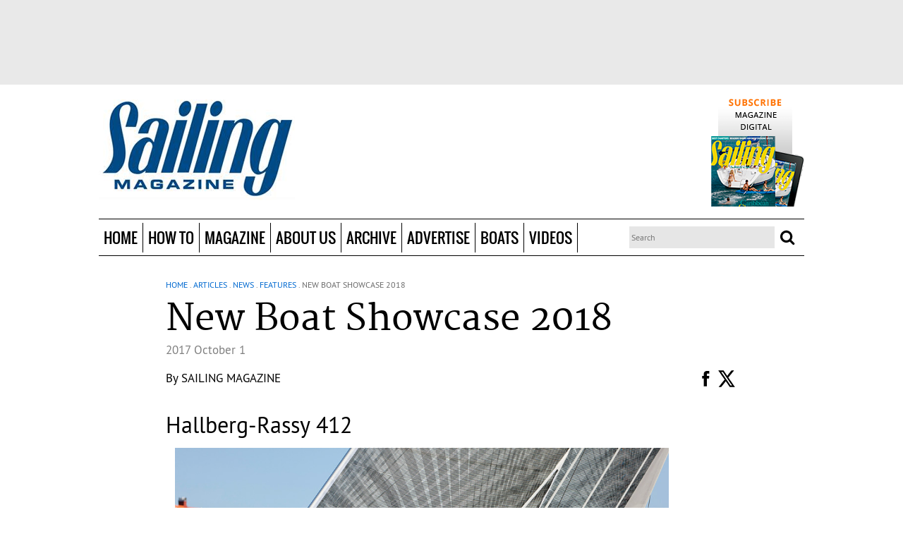

--- FILE ---
content_type: application/javascript; charset=utf-8
request_url: https://sailingmagazine.net/wcp.v4/js/custom.js
body_size: 10094
content:

	function makePDF (link, id) {
		goAJAX('pdf_'+id, link.href, '','','Creating the PDF, please wait!')
		return false;
	}

	function sendIOMessage(data) {
		// socket.emit('new item', data)
	}

	function saveCustomCSS() {
		var css = $('css').value;

		var params = '&css='+escape(css);

		new Ajax.Request(
			'forms/custom.css.save.php',
			{
				method: 'post',
				parameters: params,
				onSuccess: 	function (request) {
								var response = request.responseText;
								if (response=='save') {
									$('css_saved').setStyle({display: 'block'});
									setTimeout(function(){$('css_saved').setStyle({display: 'none'});}, 2000);
								} else {
									alert("Error \n");
									$('botton_css_save').disabled = false;
								}
							},
				onFailure: 	function (request) {
								alert("Error request\n");
								$('botton_css_save').disabled = false;
							},
				onCreate: 	function () {
								$('botton_css_save').disabled = true;
							},
				onComplete: function () {
								$('botton_css_save').disabled = false;
							}
			}
		)

	}

	function saveCustomHtaccess() {
		new Ajax.Request(
			'generate.htaccess.php',
			{
				method: 'post',
				parameters: '',
				onSuccess: 	function (request) {
								var response = request.responseText;
								if (response=='save') {
									$('botton_hta_save').value = "Saved...";
								} else {
									alert("Error \n");
									$('botton_css_save').disabled = false;
								}
							},
				onFailure: 	function (request) {
								alert("Error request\n");
								$('botton_hta_save').disabled = false;
							},
				onCreate: 	function () {
								$('botton_hta_save').disabled = true;
								$('botton_hta_save').value = "Saving...";
							},
				onComplete: function () {
								setTimeout(function(){$('botton_hta_save').value = "Save";$('botton_hta_save').disabled = false;}, 2000);
							}
			}
		)

	}

	/* PLAYER MEDIA AUDIO */

	function showPlayerCode(id, group_id) {
		var p  = '	<p>'+"\n";
			p += '		<object type="application/x-shockwave-flash" data="engines/blogs/imgs/pod.player.swf" id="audioplayerMedia'+id+'" height="24" width="290">'+"\n";
			p += '			<param name="movie" value="engines/blogs/imgs/pod.player.swf" />'+"\n";
			p += '		  	<param name="FlashVars" value="playerID='+id+'&bg=0x333333&leftbg=0x000000&rightbg=0x000000&rightbghover=0x666666&lefticon=0xeeeeee&righticon=0xeeeeee&righticonhover=0xFFFFFF&text=0xeeeeee&slider=0x666666&track=0xFFFFFF&loader=0x9FFFB8&border=0x666666&soundFile=imgs/media.engine/'+group_id+'/'+id+'.mp3" />'+"\n";
			p += '		  	<param name="quality" value="high" />'+"\n";
			p += '		 	<param name="menu" value="false" />'+"\n";
			p += '		  	<param name="wmode" value="transparent" />'+"\n";
			p += '		</object>'+"\n";
			p += '		<br>'+"\n";
			//p += '		<a href="../mp3/'.$found[1][$i].'">Download audio file ('.$found[1][$i].')</a>'+"\n";
			p += '		<br>'+"\n";
			p += '		</p>'+"\n";
			alert(p);
	}

	/* END PLAYER MEDIA AUDIO */


	function autocomplete_placesinevents(o) {
		$('place_id').style.display='';
		$('place_id').disabled=false;
		o.style.display='none';
		new Ajax.Autocompleter(	'place_id',
								'place_id_choices',
								'events.autoc.place_id.php',
								{
									minChars: 2,
									afterUpdateElement: function (obj, li) {
										var phone = li.readAttribute('phone');
										var address = li.readAttribute('address');
										var venueid = li.readAttribute('venueid');
										var link = '<a class="openSearch" href="/wcp.v4/places.places.php?ak_m=E&amp;ak_pk_id='+venueid+'" onclick="return akiSysAjax(this.href,\'Events8\',\'new_npaperEditor(\\\'descriptionLong\\\');GetId(\\\'Tecontent\\\').style.display=\\\'none\\\';\');">Edit this place</a>';
										$('currentVenueName').innerHTML =  '<strong>Current Venue: </strong> '+li.innerHTML+'<br><strong>Phone: </strong> '+phone+'<br><strong>Address: </strong> '+address+'<br>'+link;
									}
								}
							);
		$('place_id').select();
	}

	function l(str) {
		//console.log(str);
	}


	function subSectionsLoad(val,selected){
		goAJAX('subsec','blogs.all.php','logic=subSectionsLoad&section_id='+val+'&selected='+escape(selected));
	}

	function subSectionNew(val,valnew){
		if(!(valnew=='add new sub section...')){
			goAJAX('subsec','blogs.all.php','logic=subSectionNew&section_id='+val+'&valnew='+valnew,'subSectionsLoad(\''+ val +'\',\'\');');
		}
	}


	// ***********  AUTOSAVE  *********** //

	function autosave(type, action, item_id) {


		switch(action) {
			case 'add':
				var div = 'frmABMN';
				break;
			case 'edit':
				var div = 'frmABME';
				break;

		}

		var preSave 		=  getCookie(type+'_autosave_id');
		var preSaveType 	=  getCookie(type+'_autosave_type');
		var preSaveAction 	=  getCookie(type+'_autosave_action');
		var preSaveItemId 	=  getCookie(type+'_autosave_item_id');
		var autoSaveId 		= '';
		var autoSaveType 	= '';
		var autoSaveAction 	= '';
		var autoSaveItemId 	= '';
		var rewrite = 1;
		if (preSave == '' || (preSave != '' && preSaveAction != action)) {
			var peticion = new Ajax.Request	(	'autosave.id.php',
												{
													method:'post',
													parameters: '&type='+type+'&action='+action+'&item_id='+item_id,
													onSuccess:
														function(response) {
															$('save_message_'+type).innerHTML = response.responseText;
															$('save_message_'+type).style.display='';
															new Effect.Pulsate($('save_message_'+type),{direction: 'top-left'});
															setTimeout("new Effect.Fade($('save_message_"+type+"'),{direction: 'top-left'});",2000);
															autoSaveId 		=  getCookie(type+'_autosave_id');
															autoSaveType 	=  getCookie(type+'_autosave_type');
															autoSaveAction 	=  getCookie(type+'_autosave_action');
															autoSaveItemId 	=  getCookie(type+'_autosave_item_id');
															rewrite 		=  0;
														},
													onFailure:
														function() {
															alert("Error:\n"+file);
														}
												}
											);
		}

		if (autoSaveId=='') {
			autoSaveId 		=  getCookie(type+'_autosave_id');
			autoSaveType 	=  getCookie(type+'_autosave_type');
			autoSaveAction 	=  getCookie(type+'_autosave_action');
			autoSaveItemId 	=  getCookie(type+'_autosave_item_id');
		}

		var parameter1 = new Object;
		parameter1['autosave_type']	= type;
		parameter1['autosave_id'] 	= autoSaveId;
		var peticion1 = new Ajax.Request	(	'autosave.load.php',
												{
													method:'post',
													parameters: parameter1,
													onSuccess:
														function(response) {

															if (response.responseText != 'NO') {

																var datas 	= response.responseText;
																var data	= datas.split("||@@||");

																//alert('action: '+action+' - autoSaveItemId: '+autoSaveItemId+' - pk_id: '+$('ak_pk_id').value+' - rewrite: '+rewrite);

																if ((action == 'add' && rewrite == 1) || (action == 'edit' && autoSaveItemId == $('ak_pk_id').value && rewrite == 1)) {



																	data.each(function(e) {
																		var my_values	= e.split(":=:");
																		var key 		= my_values[0];
																		var value1 		= my_values[1];

																		if ($(key)) {

																			space = value1.indexOf('+');
																			while(space != -1) {
																			  value1 = value1.substr(0, space) + ' ' + value1.substr(space + 1, value1.length);
																			  space = value1.indexOf('+');
																			}
																			o = $(key);
																			if (o.type=='hidden') {
																				if ($(key+'foo'+value1)) {
																					$(key+'foo'+value1).checked = true;
																				}
																				o.value = urldecode(value1);
																			} else {
																				o.value = urldecode(value1);
																			}


																		}



																	});
																}

															}
														},
													onFailure:
														function() {
															alert("Error:\n"+file);
														}
												}
											);



		PEje = new PeriodicalExecuter( function(pe){

				if ($('save_message_'+type)) {
					if ($(div)) {
						if (autoSaveId != '') {
							l("save :"+div);
							var parameter;
							parameter = $(div).serialize(true);
							parameter['autosave_type'] = type;
							parameter['autosave_id'] = autoSaveId;

							var peticion2 = new Ajax.Request	(	'autosave.php',
																	{
																		method:'post',
																		parameters: parameter,
																		onSuccess:
																			function(response) {

																				$('save_message_'+type).innerHTML = response.responseText;
																				$('save_message_'+type).style.display='';
																				new Effect.Pulsate($('save_message_'+type),{direction: 'top-left'});
																				setTimeout("new Effect.Fade($('save_message_"+type+"'),{direction: 'top-left'});",2000);

																			},
																		onFailure:
																			function() {
																				alert("Error:\n"+file);
																			}
																	}
																);
						}
					} else {
						pe.stop();
						l("deleted ...");
						return false;
					}
					/*
					*/

				} else {
					pe.stop();
					l("deleted ...");
					return false;
				}

			}, 10);



		window.setTimeout(function() {
			 ContentType= GetId('content_type').value;

			switch(type) {
				case 'article':

					new_npaperEditor('content');
					GetId('Tecontent').style.display='none';
					if ($('intro_text')) {
						new_npaperEditor('intro_text');
						GetId('TecontentIntro').style.display='none';
					}
					break;

				case 'blog':
					new_npaperEditor('content');
					GetId('Tecontent').style.display='none';
					break;

			}
		}, 2000);





	}

	function manualAutosave(type, action) {

		autoSaveId =  getCookie(type+'_autosave_id');



		switch(action) {
			case 'add':
				var div = 'frmABMN';
				break;
			case 'edit':
				var div = 'frmABME';
				break;

		}

		var parameter;
		parameter = $(div).serialize(true);
		parameter['autosave_type'] = type;
		parameter['autosave_id'] = autoSaveId;

		l('Autosave_: '+autoSaveId);

		var peticion2 = new Ajax.Request	(	'autosave.php',
												{
													method:'post',
													parameters: parameter,
													onSuccess:
														function(response) {

															$('save_message_'+type).innerHTML = response.responseText;
															$('save_message_'+type).style.display='';
															new Effect.Pulsate($('save_message_'+type),{direction: 'top-left'});
															setTimeout("new Effect.Fade($('save_message_"+type+"'),{direction: 'top-left'});",2000);

														},
													onFailure:
														function() {
															alert("Error:\n"+file);
														}
												}
											);
	}


	// ***********  HOME CALENDAR  *********** //

	function calendarGo(month,year,wrapper) {
		var xP= "inc/printCalendar.php?month="+month+"&year="+year+"&wrapper="+wrapper;
		goAJAX(wrapper,xP);
	}

	//******************* GET RECURRING EVENTS ****************************************
	function me_getRecurringEvents(id) {
			if (id=='') {
				var file = "forms/media.images.for.events.get.last.id.php";

				var peticion = new Ajax.Request(file,
				{
					method:'post',
					postBody: '',
					onSuccess:
						function(response) {
							id 	= response.responseText;
							var url = "events.events.pending.php?ak_sM1=B&ak_CB=recurring_id&ak_PB="+id;
							return akiSysAjax(url,'Events8');
						},
					onFailure:
						function() {
							alert("Error:\n"+file);
						}
				});
			}else{
				var url = "events.events.pending.php?ak_sM1=B&ak_CB=recurring_id&ak_PB="+id;
				return akiSysAjax(url,'Events8');
			}
	}

	// **************** APPROBED ALL EVENTS *************************

	function openToolEvent(e){

		if ($('approved-all')) {
			$('approved-all').remove(true);
		}

		e = e || window.event;
	   	var posX=e.clientX;
	   	var posY=e.clientY;

		var attrs = {className:'prototip'}
		var contTool = new Element('div',{'class':'prototip', id:'approved-all'});
		var tooltip = new Element('div',{'class': 'tooltip silver', style: 'visibility: visible',id:'tool-even'});
		tooltip.insert('<div class="toolbar" style="width: 100%;"><div class="title">Approve Events</div>');
		//tooltip.insert('<div class="content"><a href="javascript:void(0)" onClick="checkAllPending(\'all\');$(\'approved-all\').remove(true)">do you want to approve all pending events</a><br/><a href="javascript:void(0)" onClick="checkAllPending(2);$(\'approved-all\').remove(true)">only events on this page</a><br/><a href="javascript:;" onclick="$(\'approved-all\').remove(true)" class="close">close</a></div>');
		tooltip.insert('<div class="content"><a href="javascript:void(0)" onClick="checkAllPending(2);$(\'approved-all\').remove(true)">only events on this page</a><br/><a href="javascript:;" onclick="$(\'approved-all\').remove(true)" class="close">close</a></div>');
		tooltip.insert('<div style="clear: both;"></div>');
		tooltip.insert('</div>');

		contTool.insert(tooltip);
		document.body.appendChild(contTool);

		$('approved-all').setStyle({top: posY+'px'});

	}

	function checkAllPending(accion){
		if(confirm("Are you sure you want to continue?")){
			if(accion == 'all'){
				var update =
					new Ajax.Request("events.events.pending.php",
						{
							method : 'post',
							postBody : 'logic=updateAllEvents',
							onSuccess: function(){
								akiSysAjaxG('events.events.pending.php?a=b','Events Pending');
							}
						}
					);

			}else{
				$$("td label input[type=checkbox]")
				.each(function(elm){
					elm.checked = true;
					var ElmId = elm.id;

					if(elm.value=="1")	{
						elm.value="0";
					}else{
						elm.value="1";
					}

					ElmId.sub(/\d+/, function(id){
						saveVal(elm,"ak_pk_id="+id,"events.events.pending.php","approved")
					});
				});
				akiSysAjaxG('events.events.pending.php?a=b','Events Pending');
			}
		}
	}


	/* FUNCTIONS TO EXPORT EVENTS */
	function uncheckallEventsCats() {
		var form=$('frmABME');
		var i=form.getElements('checkbox');
		i.each(function(item) {
			if (item.name != 'format') {
				item.checked=false;
			}
		});
		$('cats').value = '';
	}
	function initExportEvents(cont){
		var clases=new Array('campo','Right','Clear');
		Sortable.create(	cont,{
									tag:'div',
									hoverclass:'hoverSortable',
									constraint: false,
									onChange:function(){
										var order=Sortable.serialize(cont);
										order=str_replace('cat[]=','',order);
										order=str_replace('&',',',order);
										get('sOrder').value=order;
									}
								})
	}
	/* FUNCTIONS TO EXPORT EVENTS */

	function checkFields(fields) {

		if(fields.indexOf('@|@')!=-1){
			var values = fields.split('@|@');
			if (values.length>0) {
				for (i=0;i<values.length;i++){
					if ($(values[i]).value == '') {
						alert("Complete all required fields(*)\n");
						$(values[i]).focus();
						return false;
					}
				}
			}
		} else {
			if ($(fields).value == '') {
				alert("Complete all required fields(*)");
				return false;
			}
		}

	}

	function new_npaperEditor (obj) {


		window.centerDialogWin=ge('wysiwyg:container');

		editor=new wysiwyg(obj); //create instance of the class, The single argument correspond to DOM id of textarea object.

		editor.disabled=false;  //If you wants disable the editor to prevent anything.

		editor.onContextMenu=ContextMenu; //register a method to display the contextual menu, You can change this method and/or options displayed in it
		editor.onEvent=EditorEvents; //this method is called when occurs an event, such as: the user selects a bold/italic word, etc...

		editor.load(); //procedure to load the editor

		load_buttons(editor); //register the buttons editor
		editor.toolbar.print(); //print toolbar in display

	}

	// ******************* ADD NEW VENUE FROM EVENTS PENDING ********************

	function addVenueFromEvents() {

		var venueName = encodeURIComponent($('location').value);
		var venueAddress = encodeURIComponent($('address').value);
		var venueDescription = encodeURIComponent($('p_description').value);
		var venueZip_code = encodeURIComponent($('zip_code').value);
		var venuePhone = encodeURIComponent($('phones').value);
		var venueWeb = encodeURIComponent($('p_web').value);

		var venueCity = encodeURIComponent($('city').value);
		var venueState = encodeURIComponent($('state').value);
		if ($('ak_pk_id')) {
			var eventId = encodeURIComponent($('ak_pk_id').value);
		}else{
			var eventId = '';
		}

		var params = '&venueName='+venueName;
		params += '&venueAddress='+venueAddress;
		params += '&venueDescription='+venueDescription;
		params += '&venueZip_code='+venueZip_code;
		params += '&venuePhone='+venuePhone;
		params += '&venueWeb='+venueWeb;
		params += '&venueCity='+venueCity;
		params += '&venueState='+venueState;
		params += '&eventId='+eventId;

			new Ajax.Request(
				'/wcp.v4/forms/events.events.add.venue.php',
				{
					method: 'post',
					parameters: params,
					onSuccess: 	function (request) {
									var responses = request.responseText;
									response = responses.split(",");
									if (response[0]=='Venue added') {
										$('currentVenueName').innerHTML = '<strong>Current Venue: </strong> '+decodeURIComponent(venueName)+' ('+response[1]+')';
										$('place_id').value = response[1];
										alert(response[0]);
									} else {
										alert(responses);
										$('makeBtn').disabled = false;
									}

								},
					onFailure: 	function (request) {
									alert("Error request\n");
									$('makeBtn').disabled = false;
								},
					onCreate: 	function () {
									$('makeBtn').disabled = true;
								},
					onComplete: function () {
									//$('makeBtn').disabled = false;
								}
				}
			)

	}
	/********** FILL STATUS BAR **********/

	var showingSubMenu = 0;

	function PosObj(obj){ var returns = { x: obj.offsetLeft, y: obj.offsetTop };if (obj.offsetParent) {var tmp = PosObj(obj.offsetParent);returns.x += tmp.x;returns.y += tmp.y;}return returns;}

	function showImageSubMenu(id) {
			if (showingSubMenu == 0) {
				showingSubMenu = id;
			} else {
				$("submenu"+showingSubMenu).style.display = 'none';
				if (id == showingSubMenu) {
					showingSubMenu = 0;
					return false;
				}
				showingSubMenu = 0;
			}
			if(typeof dvr=='undefined'){
				dvr=document.createElement('DIV');
				document.body.appendChild(dvr);
				with(dvr.style){
					position='absolute';
					float='left';
					padding='0px';
					backgroundImage='url(imgs/imagesMenuBk.png)';
					backgroundPosition='0px 0px';
					backgroundRepeat='no-repeat';
					border='0px';
					font='75% arial';
					width='130px';
					height='106px';
					color='#FFFFFF';
					paddingLeft='8px';
					paddingTop='18px';
				}
			}

			dvr.setAttribute("id", "submenu"+id);
			dvr.style.display='';
			var o = $('linkImageMenu'+id);
			o.style.fontWeight='bold';
			bkf=o;
			var p=PosObj(o);
			dvr.style.top=(p.y+o.offsetHeight+5)+'px';
			dvr.style.left=p.x+'px';

			h=' <a class="submenuItemUpload" href="Articles.php?ak_m=Upload_Images&ak_pk_id='+id+'" class="lnkGrey" onclick="showingSubMenu = 0; $(\'submenu'+id+'\').style.display = \'none\'; return akiSysAjax(\'Articles.php?ak_m=Upload_Images&ak_pk_id='+id+'\', \'Articles7\');\">Upload&nbsp;Images</a>';
			h+='<a class="submenuItemEdit" href="Articles.php?ak_m=Edit_Images&ak_pk_id='+id+'" class="lnkGrey" onclick="showingSubMenu = 0; $(\'submenu'+id+'\').style.display = \'none\'; return akiSysAjax(\'Articles.php?ak_m=Edit_Images&ak_pk_id='+id+'\', \'Articles7\');">Edit Images</a>';
			h+='<a class="submenuItemMain" href="Articles.php?ak_m=Photo&ak_pk_id='+id+'" class="lnkGrey" onclick="showingSubMenu = 0; $(\'submenu'+id+'\').style.display = \'none\'; return showWin(\'Articles.php?ak_m=Photo&ak_pk_id='+id+'&ajax=1\',\'Photo ('+id+')\',\'600\',\'310\');">Edit Main Photo</a>';
			h+='<a class="submenuItemCrop" href="Articles.php?ak_m=Crop_Photo&ak_pk_id='+id+'" class="lnkGrey" onclick="showingSubMenu = 0; $(\'submenu'+id+'\').style.display = \'none\'; return akiSysAjax(\'Articles.php?ak_m=Crop_Photo&ak_pk_id='+id+'\', \'Articles7\');">Edit Crop Photo</a>';



			dvr.innerHTML=h;

		return false;
	}

	function stBar(id){
		if ($('menu'+id)) {
			$('hot_links').show();
			$('quick_links_left').show();
			$('wehaa_quick_post').hide();
			$('calendar_home').hide();
			//$('contact_us').hide();
			$('h1_hot_links').innerHTML = $('menu'+id).readAttribute('rel');
			$('h2_hot_links').innerHTML = 'Select one option to begin';

			var linksContent = '';

			var miArray=$$('#menu'+id+' li');
			for (i=0;i<miArray.length;i++){
				linksContent += ''+(miArray[i]).innerHTML+'<br />';
			}
			$('content_hot_links').innerHTML = '<div class="hot_links_links">'+linksContent+'</div>';
		} else {
			$('hot_links').hide();
			$('wehaa_quick_post').show();
			$('calendar_home').show();
			//$('contact_us').show();
		}
	}

	function chkAddRemoveText(obj,val,desID){
		val='x'+val+'x';
		get(desID).value=str_replace(','+val,'',get(desID).value);
		get(desID).value=str_replace(''+val,',',get(desID).value);
		get(desID).value=str_replace(',,',',',get(desID).value);
		if (obj.checked==true){
			get(desID).value=get(desID).value+','+val;
		}
	}

	function recEvAddMonth(obj,month){
		get('sRecMonths').value=str_replace(','+month,'',get('sRecMonths').value);
		if (obj.checked==true){
			get('sRecMonths').value=get('sRecMonths').value+','+month;
		}
	}

	function recEvAddWday(obj,month){
		get('sRecWDay').value=str_replace(','+month,'',get('sRecWDay').value);
		if (obj.checked==true){
			get('sRecWDay').value=get('sRecWDay').value+','+month;
		}
	}

	function recEvAddLDay(obj,month){/* first second thirst fourth last*/
		get('sRecLDay').value=str_replace(','+month,'',get('sRecLDay').value);
		if (obj.checked==true){
			get('sRecLDay').value=get('sRecLDay').value+','+month;
		}
	}

	function recEvAddMDay(obj,month){/* 1,31, last*/
		get('sRecMDay').value=str_replace(','+month,'',get('sRecMDay').value);
		if (obj.checked==true){
			get('sRecMDay').value=get('sRecMDay').value+','+month;
		}
	}

	function showRecEv(id){
		get('recRow1').style.display='none';
		get('recRow2').style.display='none';
		get('recRow3').style.display='none';
		get(id).style.display='';
	}


	/* EX WEHAA ABM */
	var basePath='/utah/';


	/* IMPORT ARTS FROM NPAPER */
	var checkAllImportVar = true;
	function checkAllImport () {
		if (checkAllImportVar == false){
			check = false;
			checkAllImportVar = true;
		} else {
			check = true;
			checkAllImportVar = false;
		}
		$$('#Articles1 input[type="checkbox"]').each( function (e) {
			e.checked = check;
		});
	}

	function importStep1(pub) {

		if (pub != "") {
			goAJAX('Articles1', 'importNpaper.v2/import.2.php','pub='+pub);
			return false;
		} else {
			alert("Select some paper.");
		}
	}

	function importStep2() {
		var artsSelected = "";
		var sectionSelected = "";
		var authorSelected = "";

		for (i=0; i<document.f1.elements.length; i++) {
			if(document.f1.elements[i].type == "checkbox") {
				if(document.f1.elements[i].checked == 1) {
					artsSelected += document.f1.elements[i].value+"-";
					artId = document.f1.elements[i].value;
					sectionSelected += $('section'+artId).value+"-";
					authorSelected += $('author'+artId).value+"-";
				}
			}
		}

		if (artsSelected != "") {
			////alert(artsSelected);
			goAJAX('Articles1', 'importNpaper.v2/import.3.php','artsSelected='+artsSelected+'&sectionSelected='+sectionSelected+'&authorSelected='+authorSelected);
			return false;
		} else {
			alert("Select some Article.");
		}
	}



	/* IMPORT ARTS FROM NPAPER */


	/* IMPORT ADS FROM NPAPER */


	function adIndexImportStep1(cant) {

		var paperSelected = "";

		for (i=0; i<document.f1.elements.length; i++) {
			if(document.f1.elements[i].type == "checkbox") {
				if(document.f1.elements[i].checked == 1) {
					paperSelected += document.f1.elements[i].value+"-";
				}
			}
		}

		if (paperSelected != "") {
			goAJAX('Articles1', 'importNpaper/API/adindex.imp.2.php','artsPapers='+paperSelected);
			return false;
		} else {
			alert("Select some paper.");
		}
	}

	function adIndexImportStep2(artsPapers) {

		var artsSelected = "";
		var sectionSelected = "";


		for (i=0; i<document.f1.elements.length; i++) {
			if(document.f1.elements[i].type == "checkbox") {
				if(document.f1.elements[i].checked == 1) {
					artsSelected += document.f1.elements[i].value+"-";
					artId = document.f1.elements[i].value;
					sectionSelected += document.getElementById('section'+artId).value+"-";
				}
			}
		}

		if (artsSelected != "") {
			goAJAX('Articles1', 'importNpaper/API/adindex.imp.2.php','artsSelected='+artsSelected+'&sectionSelected='+sectionSelected+'&artsPapers='+artsPapers);
			return false;
		} else {
			alert("Select some Ads.");
		}
	}



	/* IMPORT ADS FROM NPAPER */

	function adminBannerTopImage(article,callerid){
		get('BannerImage'+callerid).style.display='';
		get('BannerImage'+callerid).innerHTML='<iframe src="'+ basePath +'z/uploads/hed.bannerTop.up1.php?i='+ article +'" width="750" height="250" frameborder="0"></iframe>';
	}

	function adminArticleImage(article,callerid){
		get('ArticleImage'+callerid).style.display='';
		get('ArticleImage'+callerid).innerHTML='<iframe src="'+ basePath +'z/uploads/hed.img.up1.php?i='+ article +'" width="550" height="250" frameborder="0"></iframe>';
	}

	function adminContestImage(article,callerid){
		get('ArticleImage'+callerid).style.display='';
		get('ArticleImage'+callerid).innerHTML='<iframe src="'+ basePath +'z/uploads/contest.img.up1.php?i='+ article +'" width="550" height="250" frameborder="0"></iframe>';
	}

	function adminClassifiedsImage(article,callerid){
		get('ArticleImage'+callerid).style.display='';
		get('ArticleImage'+callerid).innerHTML='<iframe src="'+ basePath +'z/uploads/class.img.up1.php?i='+ article +'" width="550" height="250" frameborder="0"></iframe>';
	}


	function showAuthors(){
		winajax('Authors','600','0',basePath +'admins/Authors.php','ajax=true','','');
	}

	function showSections(){
		winajax('Sections','600','0',basePath +'admins/Sections.php','ajax=true','','');
	}

	function adminMovieImage(article,callerid){
		get('ArticleImage'+callerid).style.display='';
		get('ArticleImage'+callerid).innerHTML='<iframe src="'+ basePath +'z/uploads/movie.img.up1.php?i='+ article +'" width="550" height="250" frameborder="0"></iframe>';
	}

	function adminDiningAds(article,callerid){
		get('ArticleImage'+callerid).style.display='';
		get('ArticleImage'+callerid).innerHTML='<iframe src="'+ basePath +'z/uploads/dining.img.up1.php?i='+ article +'" width="550" height="300" frameborder="0"></iframe>';
	}

	function adminArtsImage(article,callerid){
		get('ArticleImage'+callerid).style.display='';
		get('ArticleImage'+callerid).innerHTML='<iframe src="'+ basePath +'z/uploads/arts.img.up1.php?i='+ article +'" width="550" height="250" frameborder="0"></iframe>';
	}

	function adminTheatreImage(article,callerid){
		get('ArticleImage'+callerid).style.display='';
		get('ArticleImage'+callerid).innerHTML='<iframe src="'+ basePath +'z/uploads/theatre.img.up1.php?i='+ article +'" width="550" height="250" frameborder="0"></iframe>';
	}

	function adminCdImage(article,callerid){
		get('ArticleImage'+callerid).style.display='';
		get('ArticleImage'+callerid).innerHTML='<iframe src="'+ basePath +'z/uploads/cd.img.up1.php?i='+ article +'" width="550" height="250" frameborder="0"></iframe>';
	}

	function adminDiningImage(article,callerid){
		get('ArticleImage'+callerid).style.display='';
		get('ArticleImage'+callerid).innerHTML='<iframe src="'+ basePath +'engines/dining/ajax/add_photos.php?i='+ article +'" width="550" height="450" frameborder="0"></iframe>';
	}

	function adminMusicImage(article,callerid){
		get('ArticleImage'+callerid).style.display='';
		get('ArticleImage'+callerid).innerHTML='<iframe src="'+ basePath +'z/uploads/music.img.up1.php?i='+ article +'" width="550" height="250" frameborder="0"></iframe>';
	}

	function adminBooksImage(article,callerid){
		get('ArticleImage'+callerid).style.display='';
		get('ArticleImage'+callerid).innerHTML='<iframe src="'+ basePath +'z/uploads/books.img.up1.php?i='+ article +'" width="550" height="250" frameborder="0"></iframe>';
	}

	/* FUNCTIONS IMAGE ENGINE ADMIN */


	function saveImgSlide(photoId) {

		goAJAX('slideDiv'+photoId, 'addImgSlide.php','photo_id='+photoId);
		return false;

	}

	function saveImgSlide1(photoId, flexId) {
		if (flexId == 'XX') {
			flexVar = '&delete=true';
		} else if (flexId != undefined) {
			flexVar = '&flex_id='+flexId;
		}else {
			flexVar = '';
		}
		goAJAX('slideDiv1'+photoId, 'addImgSlide1.php','photo_id='+photoId+flexVar);
		return false;

	}

	function navigateUploadPhotosAdmin(id) {
		goAJAX('uploadPhotosAdmin', 'uploadImagesAdmin.php','gal_id='+id);
	}

	/* FUNCTIONS GALLERIES ADMIN */
	function galsUploadPhotos(id) {
		goAJAX('uploadPhotosAdmin', 'forms/gals.gals.Upload_Photos.php','gal_id='+id);
	}
	/* END FUNCTIONS IMAGE ENGINE ADMIN */

	function displaySub(id){
		imagen=document.getElementById('masmenos_'+id);
		submenus=document.getElementById('childDiv_'+id);
		if(submenus.style.display!='block'){
			submenus.style.display='block';
			imagen.src='imgs/menos.gif';
		}else{
			submenus.style.display='none';
			imagen.src='imgs/mas.gif';
		}
	}

	function adminNewMenuChild(id){
		return akiSysAjax('menuAdmin.php?sec=new&cid='+id,'menuAdminDiv');
	}

	function adminEditMenuItem(id){
		return akiSysAjax('menuAdmin.php?sec=edit&id='+id,'menuAdminDiv');
	}

	function adminDeleteMenuItem(id){
		return akiSysAjax('menuAdmin.php?sec=del&id='+id,'menuAdminDiv');
	}

	function addParentMenuItem(){
		return akiSysAjax('menuAdmin.php?sec=new','menuAdminDiv');
	}

	function adminUpMenuItem(id){
		return akiSysAjax('menuAdmin.php?act=up&id='+id,'menuAdminDiv');
	}

	function adminDownMenuItem(id){
		return akiSysAjax('menuAdmin.php?act=down&id='+id,'menuAdminDiv');
	}

	function DeselectOther(sel){
		aObj=document.getElementsByTagName('select');
		for(var j=0;j<aObj.length;j++){
			if(aObj[j]!=sel){
				for (var i=0;i < aObj[j].length; i++) {
					aObj[j].options[i].selected = false;
				}
			}
		}
		document.getElementById('url').value=sel.options[sel.selectedIndex].value;
	}

	function getEngineArticles(sel){
		goAJAX('engine_arts', 'plantilla/engine_arts.php?sec='+sel.options[sel.selectedIndex].innerHTML.toLowerCase(),'');
	}

	function menuPost(fObj){
		var url='';
		var title='';
		var id_padre='';
		var id='';
		title=encodeURIComponent(document.getElementById('title').value);
		id_padre=(document.getElementById('id_padre').value=='')?0:document.getElementById('id_padre').value;
		if(document.getElementById('id'))id=(document.getElementById('id').value=='')?0:document.getElementById('id').value;
		url=(document.getElementById('url').value=='')?0:document.getElementById('url').value;

		return "title="+title+"&url="+url+"&id_padre="+id_padre+"&id="+id;

	}


	function trySaveBlog(a,b){
		if ((strlen(get('title').value)>8)&&(strlen(get('tags').value)>8)&&(strlen(get('content').value)>40)){
			tinyMCE.triggerSave();
			return akiSysAjaxPost(a,b,akiSfrm('frmABME'));
		}else{
			alert("Content it's to short...\n Please fill Title, Tags and Content.");
			return false;
		}
	}

	function contestSaveOrder(id){
		var val=get(id).value;
		var idc=str_replace('cc','',id);
		get(id).disabled='disabled';
		goAJAX('','contest.php','acc=sorder&id=' + idc + '&val=' + val + '','get(\'' + id + '\').disabled=\'\';','','0','0');
	}

	function adminDiningImage(dining_place,callerid){
		get('ArticleImage'+callerid).style.display='';
		get('ArticleImage'+callerid).innerHTML='<iframe src="'+ basePath +'admins/uploadImagesDining.php?id_place='+ dining_place +'" width="550" height="450" frameborder="0"></iframe>';
	}

	function adminDiningFeatures(dining_place,callerid){
		get('ArticleImage'+callerid).style.display='';
		goAJAX('ArticleImage'+callerid,'dining_features_places.php?a=b&id_place='+dining_place+'&ajax=true','');
	}

	function adminDiningGallery(dining_place,callerid){
		get('ArticleImage'+callerid).style.display='';
		goAJAX('ArticleImage'+callerid,'dining_images.php?a=b&id_place='+dining_place+'&ajax=true','');
	}

	// ******************* BEST OF ENGINE ********************

	function adminCategoryType(id_type,callerid){
		get('ArticleImage'+callerid).style.display='';
		goAJAX('ArticleImage'+callerid,'bo_category_type.php?a=b&id_type='+id_type+'&ajax=true','');
	}

	function adminArtistByType(id_type,callerid){
		get('ArticleImage'+callerid).style.display='';
		goAJAX('ArticleImage'+callerid,'bo_artists.php?a=b&id_type='+id_type+'&ajax=true','');
	}

	function adminArtistByTypeAndCategory(id_type, id_category_type,callerid){
		get('ContainerArtistsCategories'+callerid).style.display='';
		goAJAX('ContainerArtistsCategories'+callerid,'bo_category_type_artist.php?a=b&id_type='+id_type+'&id_category_type='+id_category_type+'&ajax=true','');
	}

	function adminBestOfImage(id_type,callerid){
		get('ArticleImage'+callerid).style.display='';
		get('ArticleImage'+callerid).innerHTML='<iframe src="'+ basePath +'z/uploads/best.of.img.up1.php?i='+ id_type +'" width="550" height="250" frameborder="0"></iframe>';
	}

	function viewWinners(id_type,callerid){
		get('ArticleImage'+callerid).style.display='';
		goAJAX('ArticleImage'+callerid,'bo_winners.php?a=b&id_type='+id_type+'&ajax=true','');
	}

	function viewBestOfMails(id_type,callerid){
		get('ArticleImage'+callerid).style.display='';
		goAJAX('ArticleImage'+callerid,'bo_mail.php?a=b&id_type='+id_type+'&ajax=true','');
	}

	// ********************** END **********************



	// ******************* TABS WIDGET ********************
	function showTabs(flex_module_id){
		get('TabsList').style.display='';
		goAJAX('TabsList','tabs_banners.php?a=b&flex_module_id='+flex_module_id+'&ajax=true','');
	}

	function checkAll(t){
		for(i=1; i<t.length; i++) t[i].checked=t[0].checked;
	}

	//SURVEYS - CUSTOMS FIELDS
	function getCustomFieldProperties(ele, custom_field_id) {
		if($(ele)){
			var parametersPost = '';
			var file = "forms/surveys.custom.fields.properties.ajax.php";

			parametersPost += "type_id=" + $(ele).value;
			parametersPost += "&custom_field_id=" + custom_field_id;

			$("customFieldsProperties").innerHTML = "Loading";
			var peticion = new Ajax.Request(file,
			{
				method:'post',
				postBody: parametersPost,
				onSuccess:
					function(response) {
						$("customFieldsProperties").innerHTML = response.responseText;
					},
				onComplete:
					function() {
						//IF SECTION BREAK;
						if($(ele).value==10){
							new_npaperEditor('description');
						}
					},
				onFailure:
					function() {
						alert("Error:\n"+file);
					}
			});
		}
	}

	function twinvaluesoptions(ele1, ele2){
		if($(ele1)){
			$(ele2).value=$(ele1).value;
		}
	}
	// ******************* CUSTOM TAGS *********************
	var customTags =
		Class.create({
			/**
			 * Construct
			 */
			initialize:
				function(options){
					this.options = {
						div: 'customtags',
						list: 'CustomTagsListAdded',
						addBtn: 'addNewCustomTag',
						model: undefined,
						id: undefined,
						path: ''
					}
					Object.extend(this.options, options || { });
					this.tags = [];
					this.urlAjax = this.options.path+'customTags.php';
					this.createLayout();
				},
			/**
			 * Create layout from tags
			 */
			createLayout:
				function(){
					var $this = this;
					var _o = this.options;
					if($(this.options.div).empty()){
						$(this.options.div)
							.insert(
								new Element('div',{'class':'left form'})
									.insert(
										new Element('div',{'class':'add'})
											.insert('<input type="text" id="newCustomTag"><a href="javascript:void(0)" id="'+ _o.addBtn +'">add</a>')
									)
									.insert(
										new Element('div',{'id': _o.list})
									)
							)
							.insert(
								new Element('div',{'class':'right content'})
									.insert(new Element('div',{id:'customTagsContentLoader'}))
							);
						Event.observe(_o.addBtn,'click',function(){
							if($('newCustomTag').value != ''){
								$this.add({tag:$('newCustomTag').value, content:''});
							}else{
								$('newCustomTag').focus();
							}

						});

						if(this.options.model){
							$(_o.div).insert(
								new Element('input',{name:'customTagConfig' , id:'customTagConfig',type:'text',value:$this.options.model})
									.setStyle({display:'none'})
							).insert(
								new Element('input',{name:'customTagTotal' , id:'customTagTotal',type:'text',value:$this.tags.length})
									.setStyle({display:'none'})
							);
							if(this.options.id){
								this.search();
							}
						}
					}
					$('ToggleCustomTags').remove();
					return this;
				},
			/**
			 * Open editor form custom codes
			 */
			edit:
				function(idTag){
					var $this = this; _o = this.options;
					$('customTagsContentLoader')
						.update(
							new Element('textarea', {id:'customTagsTextAreaEditable'}).insert(unescape($this.tags[idTag].content))
						)
						.insert(
							new Element('a',{'class':'btnSaveChange', href : 'javascript:void(0)'})
								.observe('click',function(){
									var data = $('customTagsTextAreaEditable').value; cont = data.escapeHTML();

									$this.tags[idTag].content = cont;
									$('customTagsTextAreaEditable').remove();
									$('customTag'+idTag).update($this.JsonToString(idTag));

									$$('a.btnSaveChange').each(function(item){
										$(item).remove();
									});

								})
								.update('save')
						);

				},
			/**
			 * Preview custom code
			 */
			preview:
				function(idTag){
					var $this = this; _o = this.options;
					if($this.tags[idTag].content == ''){
						$this.tags[idTag].content = $('customTagsTextAreaEditable').value.escapeHTML();
					}


					var data = $this.tags[idTag].content; cont = data.unescapeHTML();
					$('customTagsContentLoader')
						.update(
							new Element('div', {id:'customTagsPreview'}).insert(cont)
						)
						.insert(
							new Element('a',{'class':'btnSaveChange', href : 'javascript:void(0)'})
								.observe('click',function(){
									$this.edit(idTag);
								})
								.update('edit')
						);
				},
			/**
			 * Add new custom code
			 */
			add:
				function(data){
					var $this = this;
					var _o = this.options;
					var t = 0;
					$this.tags.each(function(json){

						if(data.tag == json.tag){
							t = 1;
						}
					});
					if(t==0){
						$this.tags.push({tag: data.tag, content: data.content});

						var idx = ($this.tags.length) - 1;

						$(_o.list)
							.insert(
								new Element('div',{id:'customTagDivElment'+idx})
									.insert(
										new Element('a',{href:'javascript:void(0)', id:'customTagElment-'+idx, rel:idx})
										.observe('click',function(){
											$this.remove($(this).readAttribute('rel'));
										})
										.update(' x ')
									)
									.insert(
										new Element('a',{href:'javascript:void(0)', id:'customTagElment-'+idx, rel:idx})
										.observe('click',function(){
											$this.edit($(this).readAttribute('rel'));
										})
										.update(data.tag)
									)
							);
						$(_o.div).insert(
							new Element('textarea',{name:'customTag'+idx , id:'customTag'+idx})
								.setStyle({display:'none'})
								.update($this.JsonToString(idx))
						);
						if(this.options.model){
							$('customTagTotal').value = $this.tags.length;
						}
					}
				},
			/**
			 * _internal function
			 * refresh tags, with delete
			 */
			refresh:
				function(){
					var $this = this; _o = this.options; i = 0;
					this.tags.each(function(item){
						var idx = i;
						$(_o.list)
							.insert(
								new Element('div',{id:'customTagDivElment'+idx})
									.insert(
										new Element('a',{href:'javascript:void(0)', id:'customTagElment-'+idx, rel:idx})
										.observe('click',function(){
											$this.remove($(this).readAttribute('rel'));
										})
										.update(' x ')
									)
									.insert(
										new Element('a',{href:'javascript:void(0)', id:'customTagElment-'+idx, rel:idx})
										.observe('click',function(){
											$this.edit($(this).readAttribute('rel'));
										})
										.update(item.tag)
									)
							);
						$(_o.div).insert(
							new Element('textarea',{name:'customTag'+idx , id:'customTag'+idx})
								.setStyle({display:'none'})
								.update($this.JsonToString(idx))
						);
						i++;
					});
					if(this.options.model){
						$('customTagTotal').value = $this.tags.length;
					}

				},
			/**
			 * Get tags from model
			 */
			search:
				function(){
					var $this = this;

					var tags;
					var request =
					new Ajax.Request(
						$this.urlAjax,
						{
							asynchronous: false,
							method: 'POST',
							parameters: {c: 'getTags', model: $this.options.model, id: $this.options.id},
							onSuccess: function(res){
								tags = res.responseText.evalJSON();

							}
						}
					);



					if(tags){
						tags.each(function(tag){
							//tag = tag.evalJSON();
							$this.add(tag);
						});
					}


				},
			/**
			 * Escape values
			 */
			JsonToString:
				function(idTag){

					return '['+this.tags[idTag].tag+']'+'=>'+this.tags[idTag].content;
					//return '{#quote;tag#quote; : #quote;'+this.tags[idTag].tag+'#quote;,#quote;content#quote;:#quote;'+this.tags[idTag].content+'#quote;}';
				},
			/**
			 * Delete item
			 */
			remove:
				function(idTag){
					var $this = this; old = this.tags;i=0;

					this.tags.each(function(item){
						$('customTagDivElment'+i).remove();
						$('customTag'+i).remove();
						i++;
					});
					$this.tags.splice(idTag,1);
					$this.refresh();
				}

		});

		function startCustomTags(model,id){
			var options;
			if(model && id){
				options = {model:model,id:id}
			}
			if(model && !id){
				options = {model:model}
			}
		}
